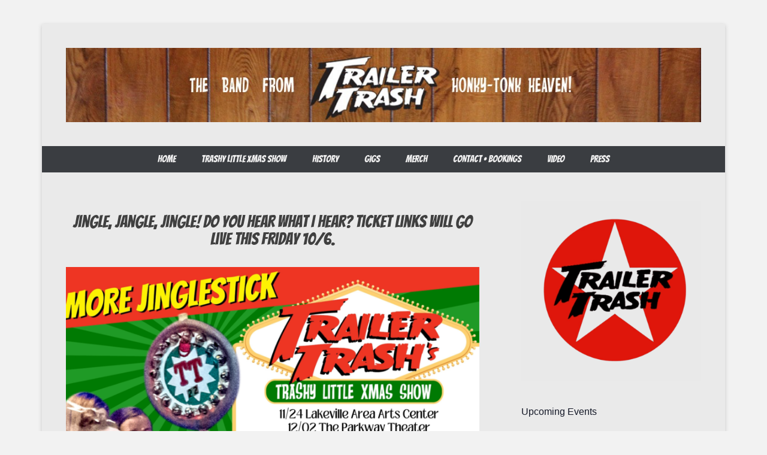

--- FILE ---
content_type: text/plain
request_url: https://www.google-analytics.com/j/collect?v=1&_v=j102&a=714511001&t=pageview&_s=1&dl=https%3A%2F%2Ftrailertrashmusic.com%2F2023%2F10%2Ftlxs-2023%2F&ul=en-us%40posix&dt=TLXS%202023%20-%20Trailer%20Trash&sr=1280x720&vp=1280x720&_u=IADAAEABAAAAACAAI~&jid=1866130169&gjid=1659649870&cid=1601635053.1769903158&tid=UA-45153026-1&_gid=993508899.1769903158&_r=1&_slc=1&z=1578288371
body_size: -571
content:
2,cG-1ZB9XEYPEG